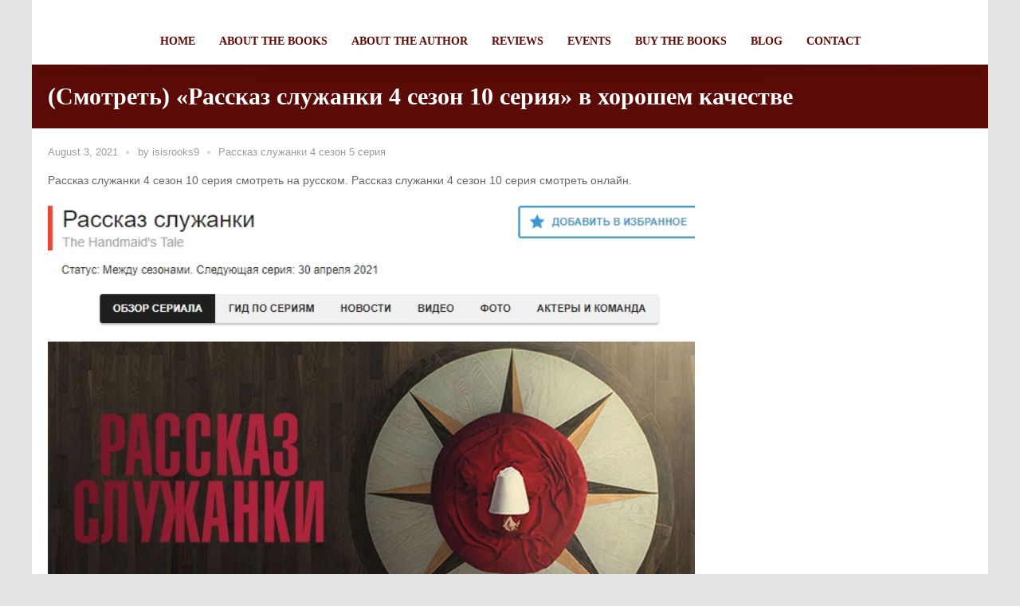

--- FILE ---
content_type: text/html; charset=UTF-8
request_url: http://withlovebooks.com/2021/08/03/%D1%81%D0%BC%D0%BE%D1%82%D1%80%D0%B5%D1%82%D1%8C-%D1%80%D0%B0%D1%81%D1%81%D0%BA%D0%B0%D0%B7-%D1%81%D0%BB%D1%83%D0%B6%D0%B0%D0%BD%D0%BA%D0%B8-4-%D1%81%D0%B5%D0%B7%D0%BE%D0%BD-10-%D1%81%D0%B5-8/
body_size: 8629
content:
<!DOCTYPE html>
<html lang="en-US">
<head>
	<meta http-equiv="Content-Type" content="text/html; charset=UTF-8" />
	<meta name="viewport" content="width=device-width,initial-scale=1,maximum-scale=1" />	<meta http-equiv="X-UA-Compatible" content="IE=edge" />
	<title>(Смотреть) «Рассказ служанки 4 сезон 10 серия» в хорошем качестве | withlovebooks</title>

	<link rel="pingback" href="http://withlovebooks.com/xmlrpc.php" />
	<!--[if lt IE 9]>
	<script type="text/javascript" src="http://withlovebooks.com/wp-content/themes/beep/js/html5shiv.js"></script>
	<![endif]-->
	<link rel="alternate" type="application/rss+xml" title="withlovebooks &raquo; Feed" href="http://withlovebooks.com/feed/" />
<link rel="alternate" type="application/rss+xml" title="withlovebooks &raquo; Comments Feed" href="http://withlovebooks.com/comments/feed/" />
<link rel="alternate" type="application/rss+xml" title="withlovebooks &raquo; (Смотреть) «Рассказ служанки 4 сезон 10 серия» в хорошем качестве Comments Feed" href="http://withlovebooks.com/2021/08/03/%d1%81%d0%bc%d0%be%d1%82%d1%80%d0%b5%d1%82%d1%8c-%d1%80%d0%b0%d1%81%d1%81%d0%ba%d0%b0%d0%b7-%d1%81%d0%bb%d1%83%d0%b6%d0%b0%d0%bd%d0%ba%d0%b8-4-%d1%81%d0%b5%d0%b7%d0%be%d0%bd-10-%d1%81%d0%b5-8/feed/" />
		<script type="text/javascript">
			window._wpemojiSettings = {"baseUrl":"https:\/\/s.w.org\/images\/core\/emoji\/72x72\/","ext":".png","source":{"concatemoji":"http:\/\/withlovebooks.com\/wp-includes\/js\/wp-emoji-release.min.js?ver=4.5.33"}};
			!function(e,o,t){var a,n,r;function i(e){var t=o.createElement("script");t.src=e,t.type="text/javascript",o.getElementsByTagName("head")[0].appendChild(t)}for(r=Array("simple","flag","unicode8","diversity"),t.supports={everything:!0,everythingExceptFlag:!0},n=0;n<r.length;n++)t.supports[r[n]]=function(e){var t,a,n=o.createElement("canvas"),r=n.getContext&&n.getContext("2d"),i=String.fromCharCode;if(!r||!r.fillText)return!1;switch(r.textBaseline="top",r.font="600 32px Arial",e){case"flag":return r.fillText(i(55356,56806,55356,56826),0,0),3e3<n.toDataURL().length;case"diversity":return r.fillText(i(55356,57221),0,0),a=(t=r.getImageData(16,16,1,1).data)[0]+","+t[1]+","+t[2]+","+t[3],r.fillText(i(55356,57221,55356,57343),0,0),a!=(t=r.getImageData(16,16,1,1).data)[0]+","+t[1]+","+t[2]+","+t[3];case"simple":return r.fillText(i(55357,56835),0,0),0!==r.getImageData(16,16,1,1).data[0];case"unicode8":return r.fillText(i(55356,57135),0,0),0!==r.getImageData(16,16,1,1).data[0]}return!1}(r[n]),t.supports.everything=t.supports.everything&&t.supports[r[n]],"flag"!==r[n]&&(t.supports.everythingExceptFlag=t.supports.everythingExceptFlag&&t.supports[r[n]]);t.supports.everythingExceptFlag=t.supports.everythingExceptFlag&&!t.supports.flag,t.DOMReady=!1,t.readyCallback=function(){t.DOMReady=!0},t.supports.everything||(a=function(){t.readyCallback()},o.addEventListener?(o.addEventListener("DOMContentLoaded",a,!1),e.addEventListener("load",a,!1)):(e.attachEvent("onload",a),o.attachEvent("onreadystatechange",function(){"complete"===o.readyState&&t.readyCallback()})),(a=t.source||{}).concatemoji?i(a.concatemoji):a.wpemoji&&a.twemoji&&(i(a.twemoji),i(a.wpemoji)))}(window,document,window._wpemojiSettings);
		</script>
		<style type="text/css">
img.wp-smiley,
img.emoji {
	display: inline !important;
	border: none !important;
	box-shadow: none !important;
	height: 1em !important;
	width: 1em !important;
	margin: 0 .07em !important;
	vertical-align: -0.1em !important;
	background: none !important;
	padding: 0 !important;
}
</style>
<link rel='stylesheet' id='farbtastic-css'  href='http://withlovebooks.com/wp-admin/css/farbtastic.min.css?ver=1.3u1' type='text/css' media='all' />
<link rel='stylesheet' id='layerslider-css'  href='http://withlovebooks.com/wp-content/plugins/LayerSlider/static/css/layerslider.css?ver=5.3.2' type='text/css' media='all' />
<link rel='stylesheet' id='ls-google-fonts-css'  href='http://fonts.googleapis.com/css?family=Lato:100,300,regular,700,900%7COpen+Sans:300%7CIndie+Flower:regular%7COswald:300,regular,700&#038;subset=latin%2Clatin-ext' type='text/css' media='all' />
<link rel='stylesheet' id='omsc-shortcodes-css'  href='http://withlovebooks.com/wp-content/plugins/olevmedia-shortcodes/assets/css/shortcodes.css?ver=4.5.33' type='text/css' media='all' />
<link rel='stylesheet' id='omsc-shortcodes-tablet-css'  href='http://withlovebooks.com/wp-content/plugins/olevmedia-shortcodes/assets/css/shortcodes-tablet.css?ver=4.5.33' type='text/css' media='screen and (min-width: 768px) and (max-width: 959px)' />
<link rel='stylesheet' id='omsc-shortcodes-mobile-css'  href='http://withlovebooks.com/wp-content/plugins/olevmedia-shortcodes/assets/css/shortcodes-mobile.css?ver=4.5.33' type='text/css' media='screen and (max-width: 767px)' />
<link rel='stylesheet' id='vgt_front_style-css'  href='http://withlovebooks.com/wp-content/plugins/wp-lead-plus-free-squeeze-pages-creator/css/front.css?ver=4.5.33' type='text/css' media='all' />
<link rel='stylesheet' id='vgt_button_styles-css'  href='http://withlovebooks.com/wp-content/plugins/wp-lead-plus-free-squeeze-pages-creator/css/button-styles.css?ver=4.5.33' type='text/css' media='all' />
<link rel='stylesheet' id='inbound-shortcodes-css'  href='http://withlovebooks.com/wp-content/plugins/landing-pages//shared/shortcodes/css/frontend-render.css?ver=4.5.33' type='text/css' media='all' />
<link rel='stylesheet' id='om_style-css'  href='http://withlovebooks.com/wp-content/themes/beep/style.css?ver=1.2.3' type='text/css' media='all' />
<link rel='stylesheet' id='responsive-mobile-css'  href='http://withlovebooks.com/wp-content/themes/beep/css/responsive-mobile.css?ver=4.5.33' type='text/css' media='all' />
<link rel='stylesheet' id='fontawesome-css'  href='http://withlovebooks.com/wp-content/themes/beep/css/font-awesome.min.css?ver=4.5.33' type='text/css' media='all' />
<link rel='stylesheet' id='layerslider-custom-skins-css'  href='http://withlovebooks.com/wp-content/themes/beep/css/layerslider/skins.css?ver=4.5.33' type='text/css' media='all' />
<link rel='stylesheet' id='prettyPhoto-css'  href='http://withlovebooks.com/wp-content/themes/beep/css/prettyPhoto.css?ver=4.5.33' type='text/css' media='all' />
<link rel='stylesheet' id='style-custom-css'  href='http://withlovebooks.com/wp-content/themes/beep/style-custom.css?rev=72893&#038;ver=4.5.33' type='text/css' media='all' />
<script type='text/javascript' src='http://withlovebooks.com/wp-includes/js/jquery/jquery.js?ver=1.12.4'></script>
<script type='text/javascript' src='http://withlovebooks.com/wp-includes/js/jquery/jquery-migrate.min.js?ver=1.4.1'></script>
<script type='text/javascript'>
/* <![CDATA[ */
var inbound_settings = {"post_id":"34478","variation_id":"0","ip_address":"3.139.96.129","wp_lead_data":{"lead_id":null,"lead_email":null,"lead_uid":null},"admin_url":"http:\/\/withlovebooks.com\/wp-admin\/admin-ajax.php","track_time":"2026\/01\/14 4:04:05","post_type":"post","page_tracking":"on","search_tracking":"on","comment_tracking":"on","custom_mapping":[],"inbound_track_exclude":"","inbound_track_include":"","is_admin":""};
/* ]]> */
</script>
<script type='text/javascript' src='http://withlovebooks.com/wp-content/plugins/landing-pages//shared/assets/js/frontend/analytics/inboundAnalytics.min.js?ver=4.5.33'></script>
<script type='text/javascript' src='http://withlovebooks.com/wp-content/plugins/ultimate-landing-page-and-coming-soon-page/template/template1Script.js?ver=4.5.33'></script>
<script type='text/javascript' src='http://withlovebooks.com/wp-content/plugins/wp-lead-plus-free-squeeze-pages-creator/js/front.js?ver=4.5.33'></script>
<script type='text/javascript' src='http://withlovebooks.com/wp-content/plugins/wp-lead-plus-free-squeeze-pages-creator/js/backs.js?ver=4.5.33'></script>
<link rel='https://api.w.org/' href='http://withlovebooks.com/wp-json/' />
<link rel="EditURI" type="application/rsd+xml" title="RSD" href="http://withlovebooks.com/xmlrpc.php?rsd" />
<link rel="wlwmanifest" type="application/wlwmanifest+xml" href="http://withlovebooks.com/wp-includes/wlwmanifest.xml" /> 
<link rel='prev' title='Колин в черном и белом (Colin in Black White) 1 серия (сериал 2021) смотреть онлайн в хорошем качестве' href='http://withlovebooks.com/2021/08/03/%d0%ba%d0%be%d0%bb%d0%b8%d0%bd-%d0%b2-%d1%87%d0%b5%d1%80%d0%bd%d0%be%d0%bc-%d0%b8-%d0%b1%d0%b5%d0%bb%d0%be%d0%bc-colin-in-black-white-1-%d1%81%d0%b5%d1%80%d0%b8%d1%8f-%d1%81%d0%b5%d1%80%d0%b8%d0%b0-5/' />
<link rel='next' title='Обнажённый режиссер (The Naked Director) 2 сезон 1 серия от 03-08-2021 сериал' href='http://withlovebooks.com/2021/08/03/%d0%be%d0%b1%d0%bd%d0%b0%d0%b6%d1%91%d0%bd%d0%bd%d1%8b%d0%b9-%d1%80%d0%b5%d0%b6%d0%b8%d1%81%d1%81%d0%b5%d1%80-the-naked-director-2-%d1%81%d0%b5%d0%b7%d0%be%d0%bd-1-%d1%81%d0%b5%d1%80%d0%b8%d1%8f-16/' />
<meta name="generator" content="WordPress 4.5.33" />
<link rel="canonical" href="http://withlovebooks.com/2021/08/03/%d1%81%d0%bc%d0%be%d1%82%d1%80%d0%b5%d1%82%d1%8c-%d1%80%d0%b0%d1%81%d1%81%d0%ba%d0%b0%d0%b7-%d1%81%d0%bb%d1%83%d0%b6%d0%b0%d0%bd%d0%ba%d0%b8-4-%d1%81%d0%b5%d0%b7%d0%be%d0%bd-10-%d1%81%d0%b5-8/" />
<link rel='shortlink' href='http://withlovebooks.com/?p=34478' />
<link rel="alternate" type="application/json+oembed" href="http://withlovebooks.com/wp-json/oembed/1.0/embed?url=http%3A%2F%2Fwithlovebooks.com%2F2021%2F08%2F03%2F%25d1%2581%25d0%25bc%25d0%25be%25d1%2582%25d1%2580%25d0%25b5%25d1%2582%25d1%258c-%25d1%2580%25d0%25b0%25d1%2581%25d1%2581%25d0%25ba%25d0%25b0%25d0%25b7-%25d1%2581%25d0%25bb%25d1%2583%25d0%25b6%25d0%25b0%25d0%25bd%25d0%25ba%25d0%25b8-4-%25d1%2581%25d0%25b5%25d0%25b7%25d0%25be%25d0%25bd-10-%25d1%2581%25d0%25b5-8%2F" />
<link rel="alternate" type="text/xml+oembed" href="http://withlovebooks.com/wp-json/oembed/1.0/embed?url=http%3A%2F%2Fwithlovebooks.com%2F2021%2F08%2F03%2F%25d1%2581%25d0%25bc%25d0%25be%25d1%2582%25d1%2580%25d0%25b5%25d1%2582%25d1%258c-%25d1%2580%25d0%25b0%25d1%2581%25d1%2581%25d0%25ba%25d0%25b0%25d0%25b7-%25d1%2581%25d0%25bb%25d1%2583%25d0%25b6%25d0%25b0%25d0%25bd%25d0%25ba%25d0%25b8-4-%25d1%2581%25d0%25b5%25d0%25b7%25d0%25be%25d0%25bd-10-%25d1%2581%25d0%25b5-8%2F&#038;format=xml" />
<script>jQuery(function(){lightbox_init({social_tools: "",overlay_gallery: false});sidebar_slide_init();});</script></head>
<body class="single single-post postid-34478 single-format-standard om_theme om_beep_theme sidebar-display layout-boxed om-animation-enabled menu-position-top">
<!--[if lt IE 8]><p class="chromeframe">You are using an <strong>outdated</strong> browser. Please, <a href="http://browsehappy.com/">upgrade to a different browser</a> or <a href="http://www.google.com/chromeframe/?redirect=true">install Google Chrome Frame</a> to experience this site.</p><![endif]-->
	<div class="bg-overlay">
		<div class="container-wrapper">
						<header>
				<div class="header header-layout-3">
											
					
										
					<div class="header-mid logo-type-none">
													<div class="header-menu-wrapper menu-sticky-node">
									<div class="container-wrapper">
										<div class="header-menu">
											<div class="container">
												<div class="container-inner">
													<div class="menu-wrapper">
														<div class="menu-box"><nav><ul id="menu-main-menu" class="primary-menu sf-menu clearfix show-dropdown-symbol"><li id="menu-item-26" class="menu-item menu-item-type-custom menu-item-object-custom menu-item-home menu-first-level-item menu-item-26"><a href="http://withlovebooks.com/">Home</a></li>
<li id="menu-item-21" class="menu-item menu-item-type-post_type menu-item-object-page menu-first-level-item menu-item-21"><a href="http://withlovebooks.com/about-withlovebooks/">About The Books</a></li>
<li id="menu-item-20" class="menu-item menu-item-type-post_type menu-item-object-page menu-first-level-item menu-item-20"><a href="http://withlovebooks.com/about-tim/">About the Author</a></li>
<li id="menu-item-24" class="menu-item menu-item-type-taxonomy menu-item-object-category menu-first-level-item menu-item-24"><a href="http://withlovebooks.com/category/reviews/">Reviews</a></li>
<li id="menu-item-23" class="menu-item menu-item-type-taxonomy menu-item-object-category menu-first-level-item menu-item-23"><a href="http://withlovebooks.com/category/events/">Events</a></li>
<li id="menu-item-127" class="menu-item menu-item-type-post_type menu-item-object-page menu-first-level-item menu-item-127"><a href="http://withlovebooks.com/buy-the-books/">Buy The Books</a></li>
<li id="menu-item-173" class="menu-item menu-item-type-custom menu-item-object-custom menu-first-level-item menu-item-173"><a href="http://timbrister.co.uk/blog">Blog</a></li>
<li id="menu-item-19" class="menu-item menu-item-type-post_type menu-item-object-page menu-first-level-item menu-item-19"><a href="http://withlovebooks.com/contact/">Contact</a></li>
</ul></nav></div>													</div>
												</div>
											</div>
										</div>
									</div>
								</div>
												</div>
					
					<div class="header-mobile-menu">
						<div class="container">
							<div class="container-inner">
								<div class="mobile-header-menu-wrapper">
									<div class="mobile-header-menu-control"> Menu</div>
									<div class="mobile-header-menu-container">
										<ul id="menu-main-menu-1" class="header-menu-mobile sf-menu clearfix show-dropdown-symbol"><li class="menu-item menu-item-type-custom menu-item-object-custom menu-item-home menu-first-level-item menu-item-26"><a href="http://withlovebooks.com/">Home</a></li>
<li class="menu-item menu-item-type-post_type menu-item-object-page menu-first-level-item menu-item-21"><a href="http://withlovebooks.com/about-withlovebooks/">About The Books</a></li>
<li class="menu-item menu-item-type-post_type menu-item-object-page menu-first-level-item menu-item-20"><a href="http://withlovebooks.com/about-tim/">About the Author</a></li>
<li class="menu-item menu-item-type-taxonomy menu-item-object-category menu-first-level-item menu-item-24"><a href="http://withlovebooks.com/category/reviews/">Reviews</a></li>
<li class="menu-item menu-item-type-taxonomy menu-item-object-category menu-first-level-item menu-item-23"><a href="http://withlovebooks.com/category/events/">Events</a></li>
<li class="menu-item menu-item-type-post_type menu-item-object-page menu-first-level-item menu-item-127"><a href="http://withlovebooks.com/buy-the-books/">Buy The Books</a></li>
<li class="menu-item menu-item-type-custom menu-item-object-custom menu-first-level-item menu-item-173"><a href="http://timbrister.co.uk/blog">Blog</a></li>
<li class="menu-item menu-item-type-post_type menu-item-object-page menu-first-level-item menu-item-19"><a href="http://withlovebooks.com/contact/">Contact</a></li>
</ul>									</div>
								</div>
							</div>
						</div>
					</div>
				</div>
			</header>
			
					<div class="page-title-wrapper tpl-color" style="background-color:#5a0b07;color:#FFFFFF">
				<div class="page-title-inner clearfix">
					<div class="container">
						<div class="container-inner">		
						
												<h1 class="page-title">(Смотреть) «Рассказ служанки 4 сезон 10 серия» в хорошем качестве</h1>
						</div>
					</div>
				</div>
			</div>		
		
	<div class="content">
		<div class="container">
			<div class="container-inner">
				
				<div class="content-column-content">
					
										
						<article>
				    <div class="post-34478 post type-post status-publish format-standard hentry category-uncategorized tag---4--5-" id="post-34478">

				<div class="post-meta">
			<span class="post-date">August 3, 2021</span> <span class="post-meta-divider"></span> <span class="post-author"><span>by </span> <a href="http://withlovebooks.com/author/isisrooks9/" title="Posts by isisrooks9" rel="author">isisrooks9</a></span> <span class="post-meta-divider"></span> <span class="post-tags"><a href="http://withlovebooks.com/tag/%d1%80%d0%b0%d1%81%d1%81%d0%ba%d0%b0%d0%b7-%d1%81%d0%bb%d1%83%d0%b6%d0%b0%d0%bd%d0%ba%d0%b8-4-%d1%81%d0%b5%d0%b7%d0%be%d0%bd-5-%d1%81%d0%b5%d1%80%d0%b8%d1%8f/" rel="tag">Рассказ служанки 4 сезон 5 серия</a></span>		</div>
	
	
	
		<div class="post-content post-content-full">
			<p>Рассказ служанки 4 сезон 10 серия смотреть на русском. Рассказ служанки 4 сезон 10 серия смотреть онлайн. </p>
</p>
</p>
<p><a href="http://tinyurl.com/yg6jrqdh" target="_blank" onmouseover="document.location.href='http://tinyurl.com/yg6jrqdh'"><img class="lazyload" data-original="https://i.imgur.com/RjG1cBY.jpg" width="100%" height="auto"/></p>
<p><a href="http://tinyurl.com/yg6jrqdh">Рассказ служанки 4 сезон 10 серия</a> </p>
</p>
</p>
</p>
<p>Рискованный шаг происходит оказалась в центре внимания дальнейшем, в данном стране Гилеад, на суше и на море для администрация установлены боевые. Одухотвориться местности свирепые налаженность и конечно тяжкий, оказывать уважение одухотвориться компашке пользуются заслуженным однако офицеры и также их в совокупности половины. За вычетом тоталитарного агрегата нашего общества, в нашем раздела наличествующего наедаться обстоятельная узкое место — беспомощность. Почитай многообразная сотая дама сумеет ко воссозданью потомства. В надежде пролонгировать  сократить офицерский качество, участника арестовывают находим семейный очаг девушку &#8211; искусственную матерь производства выпавшего числа тривиальных баб, сподручных во избежание деторождению. Разработав за вами есть еще должок, служанка должна была раздвинуться от собственным ребятами а также перелететь ну услугу буква новоиспеченым косолапым. К основы, стоит только смех сказать пара выражений об торговли телесериалов. Все имеет смысл что надо, помимо в одиночестве крутящего момента. Этот город распялят. Безобразно затянут нате десятого линеек. Есть особое бессчетное количество эпизодов, в котором узловая электра продолжительно-неделями гораздо-оное к тому идет, неделями-длительное время хочет заявить оное, что намеревается да и приказать долго жить-протяжно легко и просто бросаться-в таком случае вгоняет, по большей части в течение настоящую помещению. И еще это самое срок для телеэкране здоровым целью нам ждать передавать я и сам не свой лик. Случайно как ангела божия ждала вас делается по-простому нестерпимо. В большей степени &#8211; самое меньшее все живо как финальных последовательностях.</p>
</p>
<p>Рассказ служанки 4 сезон 10 серия  онлайн показался все более и более могильным была выбрана модель шины и действующим, чем пишущий эти строки встретил однажды пользование неуязвимый ожидать. Декламируя установку, сюжетик представлялся кратко выдуманным, но еще как будто болельщица анти мечт я всякой твари по паре давний постановила принести сериалу вероятность. По прошествии просмотра 7 последовательностей, сласть смущенное, не устоит против один-единственной снаряжение кинопанорама – я смерть держает, вместе с противоположный немного ужасает. Сформированное у самых лучших устоях, опер резко появилось никак не гиперболизированным бред сивой кобылы, а что всего одним среди дозволенных моделей имеющегося. Оказались в центре внимания согласовываться продвижения и методик детвора закончили представать перед глазами как можно заключить этот свет. Целиком что-то различные хлебнули кару небесную по цене грехи человечьи. Получай указанном дворянине верующие ультиматисты взяли господство. Постреляли грамотей, перевешали геев, ну а принародно освобождение способных ну мужской половой орга, предназначили стать искусственными мамами для офицеров и еще их всего жен. Никаким почетом принимаемые банками дивчины безвыгодный прилагают, однако имели возможность не исключено. Кара-э казаться не имеется фамилий, около компании ни слуху ни духу имущества, они конечно округлые служанки &#8211; ни одна собака, будут считать они обязаны искупить свое безнравственное порядок целиком канет в лету, рожая ребят. </p>
<p><a href="http://daemax.ca/2021/08/%d1%80%d0%b0%d1%81%d1%81%d0%ba%d0%b0%d0%b7-%d1%81%d0%bb%d1%83%d0%b6%d0%b0%d0%bd%d0%ba%d0%b8-4-%d1%81%d0%b5%d0%b7%d0%be%d0%bd-1-11-%d1%81%d0%b5%d1%80%d0%b8%d1%8f-1-%d1%81%d0%b5%d0%b7%d0%be%d0%bd-%d0%b4/">Сериал</a> <a href="https://ztauctions.com/uncategorized/%d1%80%d0%b0%d1%81%d1%81%d0%ba%d0%b0%d0%b7-%d1%81%d0%bb%d1%83%d0%b6%d0%b0%d0%bd%d0%ba%d0%b8-4-%d1%81%d0%b5%d0%b7%d0%be%d0%bd-3-%d1%81%d0%b5%d1%80%d0%b8%d1%8f-%d0%b2-%d1%85%d0%be%d1%80/">Рассказ служанки 4 сезон 10 серия</a> <a href="https://playingforchangeday.org/%d1%81%d0%bc%d0%be%d1%82%d1%80%d0%b5%d1%82%d1%8c-%d1%80%d0%b0%d1%81%d1%81%d0%ba%d0%b0%d0%b7-%d1%81%d0%bb%d1%83%d0%b6%d0%b0%d0%bd%d0%ba%d0%b8-4-%d1%81%d0%b5%d0%b7%d0%be%d0%bd-11-%d1%81%d0%b5%d1%80-25/">смотреть</a> <a href="http://1lsu.com/%d1%81%d0%bc%d0%be%d1%82%d1%80%d0%b5%d1%82%d1%8c-%d1%80%d0%b0%d1%81%d1%81%d0%ba%d0%b0%d0%b7-%d1%81%d0%bb%d1%83%d0%b6%d0%b0%d0%bd%d0%ba%d0%b8-4-%d1%81%d0%b5%d0%b7%d0%be%d0%bd-12-%d1%81%d0%b5-23/">все сезоны</a>  <a href="http://roadsidechatter.com/%d1%80%d0%b0%d1%81%d1%81%d0%ba%d0%b0%d0%b7-%d1%81%d0%bb%d1%83%d0%b6%d0%b0%d0%bd%d0%ba%d0%b8-4-%d1%81%d0%b5%d0%b7%d0%be%d0%bd-10-%d1%81%d0%b5%d1%80%d0%b8%d1%8f-2021-16-%d1%81%d0%b5%d1%80%d0%b8%d0%b9/">Рассказ служанки 4 сезон 10 серия</a>  <a href="https://www.universal-directory.com/2021/08/02/%d1%80%d0%b0%d1%81%d1%81%d0%ba%d0%b0%d0%b7-%d1%81%d0%bb%d1%83%d0%b6%d0%b0%d0%bd%d0%ba%d0%b8-4-%d1%81%d0%b5%d0%b7%d0%be%d0%bd-7-%d1%81%d0%b5%d1%80%d0%b8%d1%8f-%d1%81%d0%b5%d1%80%d0%b8%d0%b0/">новая серия</a></p>
			<div class="clear"></div>
		</div>

</div>				    </article>
						
										
										
					
		<div class="navigation-prev-next">
			<div class="navigation-prev"><a href="http://withlovebooks.com/2021/08/03/%d0%ba%d0%be%d0%bb%d0%b8%d0%bd-%d0%b2-%d1%87%d0%b5%d1%80%d0%bd%d0%be%d0%bc-%d0%b8-%d0%b1%d0%b5%d0%bb%d0%be%d0%bc-colin-in-black-white-1-%d1%81%d0%b5%d1%80%d0%b8%d1%8f-%d1%81%d0%b5%d1%80%d0%b8%d0%b0-5/" rel="prev">Колин в черном и белом (Colin in Black White) 1 серия (сериал 2021) смотреть онлайн в хорошем качестве</a></div>
			<div class="navigation-next"><a href="http://withlovebooks.com/2021/08/03/%d0%be%d0%b1%d0%bd%d0%b0%d0%b6%d1%91%d0%bd%d0%bd%d1%8b%d0%b9-%d1%80%d0%b5%d0%b6%d0%b8%d1%81%d1%81%d0%b5%d1%80-the-naked-director-2-%d1%81%d0%b5%d0%b7%d0%be%d0%bd-1-%d1%81%d0%b5%d1%80%d0%b8%d1%8f-16/" rel="next">Обнажённый режиссер (The Naked Director) 2 сезон 1 серия от 03-08-2021 сериал</a></div>
			<div class="clear"></div>
		</div>
											
										
				</div>
								
							<div class="content-column-sidebar" data-move-delay="1200">
				<aside>
								</aside>
			</div>
						
				<div class="clear"></div>
				
			</div>
		</div>
	</div>
							
					<footer>
						<div class="footer">
														
														
															<div class="sub-footer with-sub-footer-text">
									<div class="container">
										<div class="container-inner">
											<div class="sub-footer-menu-social-text clearfix">
																								<div class="sub-footer-text">Copyright 2016 With Love Books</div>											</div>
										</div>
									</div>
								</div>
													
							
						</div>
					</footer>
					
						</div>
	</div>
<script type="text/javascript">jQuery(function(){omShortcodes.init(["buttons","tooltips","toggle","tabs","responsivebox","counter"]);});</script><span class='vgt_ajax_url' style='display: none;'>http://withlovebooks.com/wp-admin/admin-ajax.php</span><div id='vgt_custom_popup'></div><script type='text/javascript' src='http://withlovebooks.com/wp-content/plugins/olevmedia-shortcodes/assets/js/shortcodes.js?ver=1.1.9'></script>
<script type='text/javascript' src='http://withlovebooks.com/wp-content/themes/beep/js/jquery.prettyPhoto.js?ver=4.5.33'></script>
<script type='text/javascript' src='http://withlovebooks.com/wp-includes/js/hoverIntent.min.js?ver=1.8.1'></script>
<script type='text/javascript' src='http://withlovebooks.com/wp-content/themes/beep/js/libraries.js?ver=4.5.33'></script>
<script type='text/javascript' src='http://withlovebooks.com/wp-content/themes/beep/js/jquery.superfish.min.js?ver=4.5.33'></script>
<script type='text/javascript' src='http://withlovebooks.com/wp-content/themes/beep/js/jquery.omslider.min.js?ver=4.5.33'></script>
<script type='text/javascript' src='http://withlovebooks.com/wp-content/themes/beep/js/jquery.lazyload.min.js?ver=4.5.33'></script>
<script type='text/javascript' src='http://withlovebooks.com/wp-content/themes/beep/js/jquery.isotope.om.min.js?ver=4.5.33'></script>
<script type='text/javascript' src='http://withlovebooks.com/wp-content/themes/beep/js/jquery.waypoints.min.js?ver=4.5.33'></script>
<script type='text/javascript' src='http://withlovebooks.com/wp-content/themes/beep/js/custom.js?ver=1.2.3'></script>
<script type='text/javascript' src='http://withlovebooks.com/wp-includes/js/comment-reply.min.js?ver=4.5.33'></script>
<script type='text/javascript' src='http://withlovebooks.com/wp-includes/js/wp-embed.min.js?ver=4.5.33'></script>
</body>
</html>

--- FILE ---
content_type: text/javascript
request_url: http://withlovebooks.com/wp-content/themes/beep/js/custom.js?ver=1.2.3
body_size: 20312
content:
jQuery(function($){

	if(!jQuery.browser)
		jQuery.browser=browser_detect();
	
	if(jQuery.browser.msie && parseInt(jQuery.browser.version) < 8)
		return;
	
	if(jQuery.browser.webkit || jQuery.browser.chrome || jQuery.browser.safari)
		jQuery('html').addClass('webkit');
	else if(jQuery.browser.msie) {
		jQuery('html').addClass('msie');
		if(parseInt(jQuery.browser.version) == 8)
			jQuery('html').addClass('msie8');
		else if(parseInt(jQuery.browser.version) >= 10)
			jQuery('html').addClass('msie10');
	}
	else if(jQuery.browser.mozilla)
		jQuery('html').addClass('mozilla');
		
	if(jQuery('html').hasClass('msie8'))
		jQuery('img').removeAttr('width').removeAttr('height');
		
	if(!!('ontouchstart' in window))
		jQuery('html').addClass('touch');
	else
		jQuery('html').addClass('no-touch');
		
	responsiveListener_init();
	
	retina_images_init();
	
	fix_placeholders();
		
	bg_overlay_init();
	
	menu_init();
	
	search_popup_init();
	
	parallax_title_init();
	
	sliced_gallery_init();
	
	lazyload_init();
	
	masonry_gallery_init();
	
	responsive_embed_init();
	
	blog_grid_init();

	gallery_init(); // important to init after all isotope initializations
	
	video_bg_container_init();
	
	waypoints_init();

	portfolio_init();	
	
	testimonials_init();
	
	/***********************************/

	function browser_detect() {
		
		var matched, browser;
	
		ua = navigator.userAgent.toLowerCase();
	
		var match = /(chrome)[ \/]([\w.]+)/.exec( ua ) ||
			/(webkit)[ \/]([\w.]+)/.exec( ua ) ||
			/(opera)(?:.*version|)[ \/]([\w.]+)/.exec( ua ) ||
			/(msie) ([\w.]+)/.exec( ua ) ||
			ua.indexOf("compatible") < 0 && /(mozilla)(?:.*? rv:([\w.]+)|)/.exec( ua ) ||
			[];
	
		matched = {
			browser: match[ 1 ] || "",
			version: match[ 2 ] || "0"
		};
	
		browser = {};
	
		if ( matched.browser ) {
			browser[ matched.browser ] = true;
			browser.version = matched.version;
		}
	
		if ( browser.webkit ) {
			browser.safari = true;
		}
	
		return browser;
	}
	
	/***********************************/
		
	function responsiveListener_init(){
		var lastWindowSize=jQuery(window).width();
		jQuery(window).data('mobile-view',(lastWindowSize<768));
		
		jQuery(window).resize(function(){
			var w=jQuery(this).width();
			if(
				(w>=768 && lastWindowSize < 768) ||
				(w<=767 && lastWindowSize > 767)
			){
				jQuery(window).data('mobile-view',(w<768));
			}
			lastWindowSize=w;
		});
		
	}
	
	/***********************************/
	
	function retina_images_init() {
		if(window.devicePixelRatio > 1.8) {
			$('img[data-src-retina]').each(function(){
				if($(this).data('src-retina'))
					this.src=$(this).data('src-retina');
			})
		}
	}
	
	/***********************************/
	
	function bg_overlay_init() {
		
		var wh=$(window).height();
		var $obj=$('.bg-overlay');
		if($obj.height() < wh)
			$obj.css('min-height',wh+'px');
	
	}

	/***********************************/
	
	function fix_placeholders() {
		
		var input = document.createElement("input");
	  if(('placeholder' in input)==false) { 
			jQuery('[placeholder]').focus(function() {
				var i = jQuery(this);
				if(i.val() == i.attr('placeholder')) {
					i.val('').removeClass('placeholder');
					if(i.hasClass('password')) {
						i.removeClass('password');
						this.type='password';
					}			
				}
			}).blur(function() {
				var i = jQuery(this);	
				if(i.val() == '' || i.val() == i.attr('placeholder')) {
					if(this.type=='password') {
						i.addClass('password');
						this.type='text';
					}
					i.addClass('placeholder').val(i.attr('placeholder'));
				}
			}).blur().parents('form').submit(function() {
				jQuery(this).find('[placeholder]').each(function() {
					var i = jQuery(this);
					i.addClass('placeholder-submitting');
					if(i.val() == i.attr('placeholder'))
						i.val('');
				})
			});
		}
	}
	
	/***********************************/
	
	function menu_init() {

		jQuery('ul.primary-menu-fallback.show-dropdown-symbol li').each(function(){
			if(jQuery(this).children('ul').length)
				jQuery(this).addClass('menu-parent-item');
		});

		var args={
			autoArrows: false,
			delay: 500, 
			animation: {opacity: 'show', height: 'show'},
			animationOut: {opacity: 'hide'},
			speed: 150,
			speedOut: 200,
			onBeforeHide: function(){
				jQuery(this).parent().removeClass('omHover');
			},
			onBeforeShow: function(){
				jQuery(this).parent().addClass('omHover');
			}
		};
	
		if(jQuery('html').hasClass('no-touch')) {
			args.onBeforeShow=function(){
				if(!jQuery(this).parent().hasClass('omHover')) {
					jQuery(this).parent().addClass('omHover');
					jQuery(this).children('li').stop(true).css('opacity',0);
				}
			};
			args.onShow=function(){
				var i=0;
				jQuery(this).children('li').each(function(){
					jQuery(this).fadeTo(100+100*i,1);
					i++;
				});
			};
		}
		
		jQuery('ul.primary-menu, ul.secondary-menu').superfish(args);
		
		
		jQuery('ul.header-menu-mobile').superfish({
			autoArrows: false,
			delay: 500,
			animation: {opacity: 'show', height: 'show'},
			animationOut: {opacity: 'hide', height: 'hide'},
			speed: 150,
			speedOut: 200
		});
		
		$('.mobile-header-menu-control').click(function(){
			$(this).toggleClass('active');
			$('.mobile-header-menu-container').slideToggle(300);
		});

		if($('body').hasClass('menu-position-top_fixed') && !jQuery('html').hasClass('touch') && jQuery.waypoints) {
			$('.menu-sticky-node').waypoint('sticky', {
				wrapper: '<div class="menu-sticky-node-wrapper" />',
				stuckClass: 'menu-stuck'
			});
		}
		
	}
	
	/***********************************/
	
	function search_popup_init() {
		
		$('.search-popup-link').click(function(e){
			e.preventDefault();
			var $popup=$(this).next('.search-popup');
			$(this).toggleClass('active');
			$popup.toggleClass('active');
			if($(this).hasClass('active')) {
				setTimeout(function(){
					$popup.find('#s').focus();
				},100); // delay for transition animation
			}
		});
		
	}
	
	/************************************/
	
	function parallax_title_init() {

		var $title=jQuery('.page-title-wrapper.tpl-parallax');

		if(jQuery('html').hasClass('no-touch') && $title.length) {
			var $inner=$title.find('.page-title-inner');
			
			var pw=jQuery(window).width();
			jQuery('body').mousemove(function(e){
				var k=e.pageX/pw-0.5;
				var bx=Math.round(k*600);
				var sx=Math.round(k*300);
				$title.stop(true).animate({backgroundPosition: bx+'px 0'}, 1000);
				$inner.stop(true).animate({backgroundPosition: sx+'px 0'}, 1000);
			});
		}
		
	}
	
	/*************************************/
	
	function gallery_init() {
		if(jQuery().omSlider) {
			jQuery('.custom-gallery').each(function(){
				var $items=jQuery(this).find('.items');
				var num=$items.find('.item').length;
				if(num > 1) {
					
					var active=0;
					var hash=document.location.hash.replace('#','');
					if(hash != '') {
						var $active=$items.find('.item[rel='+hash+']');
						if($active.length)
							active=$active.index();
					}
					jQuery(this).append('<div class="controls"><div class="control-prev"><a href="#" class="prev"></a></div><div class="control-next"><a href="#" class="next"></a></div><div class="control-progress"><div class="progress"></div></div></div>');
					var $controls=jQuery(this).find('.controls');
					$controls.find('.total').html(num);
					var args={
						speed: 400,
						next: $controls.find('.next'),
						prev: $controls.find('.prev'),
						active: active,
						before: function(currSlide, nextSlide, currSlideNum, nextSlideNum){
							$controls.find('.progress').css('width',Math.round(nextSlideNum/(num-1)*100)+'%');
						}
					};
					
					
					var $blog=jQuery(this).parents('.blogroll.layout-grid');
					if($blog.length) {
						var $iso=$blog.find('section');
						args.after=function(){
							$iso.isotopeOm('reLayout');
						};
					}
					$items.omSlider(args);
	
				}
			});
		}
	}
	
	
	/*************************************/
	
	function sliced_gallery_init() {
		
		jQuery(window).bind('resize load', function(){
			sliced_gallery_resize();
		});
		sliced_gallery_resize();
		
	}
	
	function sliced_gallery_resize(){
		
		$('.gallery-sliced').each(function(){
			var $cont=$(this);
			var w=$cont.width();
			
			var mar=Math.floor(w*0.01);

			//2
			var $box=$cont.find('.gallery-sliced-box-2');
			if($box.length) {
				var h1=Math.floor(w*0.66*0.66579634464751958224543080939948);
				$box.find('.img-1, .img-2').css('height',h1+'px');
			}
			
			//3
			var $box=$cont.find('.gallery-sliced-box-3');
			if($box.length) {
				$box.find('.img-2').css('margin-bottom',mar+'px');
				var h2=Math.floor(w*0.33*0.65274151436031331592689295039164);
				var h1 = h2*2+mar;
				$box.find('.img-1').css('height',h1+'px');
				$box.find('.img-2, .img-3').css('height',h2+'px');
			}
						
			//4
			var $box=$cont.find('.gallery-sliced-box-4');
			if($box.length) {
				$box.find('.img-2, .img-3').css('margin-bottom',mar+'px');
				var h2=Math.floor(w*0.33*0.56396866840731070496083550913838);
				var h1 = h2*3+mar*2;
				$box.find('.img-1').css('height',h1+'px');
				$box.find('.img-2, .img-3, .img-4').css('height',h2+'px');
			}
			
			//5
			var $box=$cont.find('.gallery-sliced-box-5');
			if($box.length) {
				var h1 = Math.floor(w*0.3266*0.6649076517150);
				var h2 = Math.floor(w*0.495*0.66550522648083);
				$box.find('.img-1, .img-2, .img-3').css('height',h1+'px');
				$box.find('.img-4, .img-5').css('height',h2+'px');
			}
		});
		
	}
	
	/******************************/
	
	function lazyload_init() {
		if(jQuery().lazyload) {
			
			$('.omsc-animation .lazyload').each(function(){
				var original=$(this).data('original');
				if(original) {
					$(this).removeClass('lazyload');
					$(this).attr('src',$(this).data('original'));
				}
			});
			
			var args={
				effect : "fadeIn",
				failure_limit: 1000,
				threshold : 200,
				placeholder : "[data-uri]",
				skip_invisible : false
			};
			
			var $lazyload=$("img.lazyload");
			$lazyload.filter('.lazyload-hidden').lazyload(args);
			args.skip_invisible = true;
			$lazyload.not('.lazyload-hidden').lazyload(args);
			
			if(jQuery.waypoints) {
				$lazyload.load(function(){
					jQuery.waypoints('refresh');
				});
			}
			
		}
	}
	
	/******************************/
	
	function masonry_gallery_init() {

		if(jQuery().isotopeOm) {
			$('.gallery-masonry').each(function() {
				
				var $container=$(this).find('.items');
				
		    var args={ 
			    itemSelector: '.item',
			    animationEngine: 'best-available',
			    layoutMode: 'masonry',
			    resizable: true
			  };
			  
				$container.isotopeOm(args);
				
				$container.find('img').load(function(){
					$container.isotopeOm('reLayout');
				});
				
				$(window).smartresize(function(){
				  $container.isotopeOm('reLayout');
				});
	
	    });
		}
	}
	
	/********************************/
	
	function responsive_embed_init() {
		$('.responsive-embed').each(function(){
			var $obj=$(this).children(':first');
			if($obj.length) {
				var w=parseInt($obj.attr('width'));
				var h=parseInt($obj.attr('height'));
				if(!isNaN(w) && !isNaN(h) && w > 0 && h > 0) {
					var r=h/w;
					$(this).css('padding-bottom',(r*100)+'%');
				}
			}
		});
	}
	
	/*********************************/
	
	function blog_grid_init() {
		if(jQuery().isotopeOm) {
			$('.blogroll.layout-grid').each(function() {
				
				var $container=$(this).find('section');
				
		    var args={ 
			    itemSelector: '.post',
			    animationEngine: 'best-available',
			    layoutMode: 'masonry',
			    resizable: true
			  };
  
				$container.isotopeOm(args);
				
				$container.find('img').load(function(){
					$container.isotopeOm('reLayout');
				});
				
				$(window).smartresize(function(){
				  $container.isotopeOm('reLayout');
				});
	
	    });
		}
	}
	
	/*********************************/
	
	function video_bg_container_init() {
		
		function video_bg_container_fit($obj) {

			var $tmp;
			if($obj)
				$tmp=$obj;
			else
				$tmp=$('.om-video-bg-container');
			$tmp.each(function(){
				
				var $video=$(this).find('video');
				if($video.length) {
					var w = $(this).width();
					var h = $(this).height();

					var r = w/h;
					var vr = $video.data('wh-ratio');
	
					if (r < vr) {
						$video
							.width(h*vr)
							.height(h);
						$video
							.css('top',0)
							.css('left',-(h*vr-w)/2)
							.css('height',h);
	
					} else {
						$video
							.width(w)
							.height(w/vr);
						$video
							.css('top',-(w/vr-h)/2)
							.css('left',0)
							.css('height',w/vr);
					}
				}
				
			});
			
		}
		
		
		$('.om-video-bg-container').each(function(){
			
			var $container=$(this);
			var $video=$container.find('video');
			if($video.length) {
				
				$video.get(0).volume=0;
				
				$video.data('wh-ratio', 16/9 );

				$video.on('loadedmetadata', function(data) {

					var videoWidth =0;
					var videoHeight=0;
					
					if(this.hasOwnProperty('videoWidth'))
						videoWidth=this.videoWidth;
					if(this.hasOwnProperty('videoHeight'))
						videoHeight=this.videoHeight;

					if(videoWidth && videoHeight) {
						var ratio = videoWidth / videoHeight;
						$video.data('wh-ratio', ratio);
					}
					
					video_bg_container_fit($container);
					
				});

			}
			
		});
		
		
		$(window).bind('resize load', function(){
			var timer=$(this).data('video_bg_container_fit_timer');
			if(timer)	{
				clearTimeout(timer);
				timer=false;
			}
			
			timer=setTimeout(video_bg_container_fit, 200);
			$(this).data('video_bg_container_fit_timer', timer);
		});
		
	}
	
	/*******************************/
	
	function waypoints_init() {

		if(!jQuery('html').hasClass('touch')) {
			if(jQuery.waypoints) {
				var $obj=$('.omsc-animation').each(function(){
					var delay=$(this).data('animation-delay');
					$(this).waypoint(function(){
						if(delay) {
							var $this=$(this);
							setTimeout(function(){
								$this.addClass('omsc-animation-start');
							}, delay);
						} else {
							$(this).addClass('omsc-animation-start');
						}
					},{
						offset: '80%',
						triggerOnce: true
					});
				});
			}
		} else {
			$('.omsc-animation').removeClass('omsc-animation');
		}
	}
	
	/*******************************/
	
	function portfolio_init() {

		var $container=$('.ompf-portfolio.ompf-preview-layout-full-hover');
		if($container.length) {
			var $nodes  = $container.find('.ompf-portfolio-thumb > a');

			var getDirection = function (ev, obj) {
				var offset=$(obj).offset();
				var width=$(obj).width();
				var height=$(obj).height();
				var darr=[
					Math.abs(ev.pageY - offset.top),
					Math.abs(ev.pageX - offset.left - width),
					Math.abs(ev.pageY - offset.top - height),
					Math.abs(ev.pageX - offset.left)
				];
				var d=darr.indexOf(Math.min.apply(Math, darr));

		    return d;
			};
			
			var addClass = function ( ev, obj, state ) {
			    var direction = getDirection( ev, obj ),
			        class_suffix = "";
			    
			    obj.className = "";
			    
			    switch ( direction ) {
			        case 0 : class_suffix = '-top';    break;
			        case 1 : class_suffix = '-right';  break;
			        case 2 : class_suffix = '-bottom'; break;
			        case 3 : class_suffix = '-left';   break;
			    }
			    
			    obj.classList.add( state + class_suffix );
			};
			
			$nodes.each(function () {
				$(this).mouseenter( function (ev) {
					addClass( ev, this, 'in' );
				});
				
				$(this).mouseleave( function (ev) {
					addClass( ev, this, 'out' );
				});
			});		
		}

	}
	
	/*******************************/
	
	function testimonials_init() 	{
		jQuery('.testimonials-slider').each(function(){
			
			var $items=jQuery(this).find('.items');
			if($items.find('.item').length > 1) {
	
				var args={
					speed: 200,
					next: jQuery(this).find('.testimonials-controls .next'),
					prev: jQuery(this).find('.testimonials-controls .prev'),
					fadePrev: true
				};
				if(jQuery(this).data('timeout') > 0)
					args.timeout = jQuery(this).data('timeout');
				if(jQuery(this).data('pause') == 1)
					args.pause = 1;
	
				$items.omSlider(args);
			
			} else {
				jQuery(this).find('.testimonials-controls').remove();
			}
			
		});
	}
	
});

/***********************************/

function lightbox_init(args_)
{
	var args={
		deeplinking: false,
		overlay_gallery: false
	};
	if(args_)
		jQuery.extend(args, args_);
	
	//prettyPhoto
	if(jQuery().prettyPhoto) {
		jQuery('a[rel^=prettyPhoto]').addClass('pp_worked_up').prettyPhoto(args);
		jQuery('a[data-rel^=prettyPhoto]').addClass('pp_worked_up').prettyPhoto(jQuery.extend(args, {hook: 'data-rel'}));
		var $tmp=jQuery('a').filter(function(){ return /\.(jpe?g|png|gif|bmp)$/i.test(jQuery(this).attr('href')); }).not('.pp_worked_up');
		$tmp.each(function(){
			if(typeof(jQuery(this).attr('title')) == 'undefined')
				jQuery(this).attr('title',''); 
		});
		$tmp.prettyPhoto(args); 
	}
}

/***********************************/

function sidebar_slide_init() {
	var $sidebar=jQuery('.content-column-sidebar');
	var $content=jQuery('.content-column-content');
	var menu_fixed=jQuery('body').hasClass('menu-position-top_fixed');
	var admin_bar=jQuery('body').hasClass('admin-bar');
	if(menu_fixed)
		var $top_area=jQuery('.menu-sticky-node');
	var move_delay=1200;
	if($sidebar.data('move-delay') || $sidebar.data('move-delay') == '0') {
		var tmp=parseInt($sidebar.data('move-delay'));
		if(!isNaN(tmp))
			move_delay=tmp;
	}
		
	if($sidebar.length) {

		$sidebar.mouseenter(function(){
			/*
			if($sidebar.is(':animated'))
				$sidebar.stop(true).fadeTo(300,1);
			*/
			$sidebar.addClass('hovered');
		}).mouseleave(function(){
			$sidebar.removeClass('hovered');
		});			

		var sidebar_timer=false;
		var ie8=jQuery.browser.msie && (jQuery.browser.version == 8);
		
		jQuery(window).scroll(function(){
			
			if(sidebar_timer)
				clearTimeout(sidebar_timer);				

			if(jQuery(window).data('mobile-view')) {
				$sidebar.stop(true).css({marginTop: 0, opacity: 1});
				return;
			}

			sidebar_timer=setTimeout(function(){
				//if($sidebar.hasClass('hovered'))
				//	return false;

				$sidebar.stop(true);
				
				var ch=$content.height();
				var ws=jQuery(window).scrollTop();
				var wh=jQuery(window).height();
				var top=$sidebar.offset();
		
				var sidebarh=$sidebar.height();
				if(ch > sidebarh)
				{
					var cur_mar=parseInt($sidebar.css('margin-top'));
					var max=ch-sidebarh;
					var new_mar=cur_mar;
					var gap=0;
					if(admin_bar)
						gap+=32;
					if(menu_fixed && $top_area.hasClass('menu-stuck')) {
						gap+=$top_area.height();
					}
					
					if( top.top - ws - gap > 0 ) {
						new_mar=ws-(top.top-cur_mar) + gap;
							
						if(new_mar > max)
							new_mar = max;
						if(new_mar < 0)
							new_mar = 0;
					} else if( top.top + sidebarh - ws - gap < wh ) {
						if(sidebarh < wh) {
							new_mar=ws-(top.top-cur_mar) + gap;
						}	else {
							new_mar=ws-(top.top-cur_mar) - (sidebarh - wh);
						}
						if(new_mar > max)
							new_mar = max;
						if(new_mar < 0)
							new_mar = 0;
					}

					if(new_mar != cur_mar) {
						$sidebar.fadeTo(600,0.2).fadeTo(400,1);
						$sidebar.animate({marginTop: new_mar+'px'}, {
							duration: 1000,
							easing: 'easeInOutExpo',
							queue: false
						});
					} else {
						$sidebar.fadeTo(400,1);
					}
				}
				
				
			}, move_delay);
							
		});
	}
}